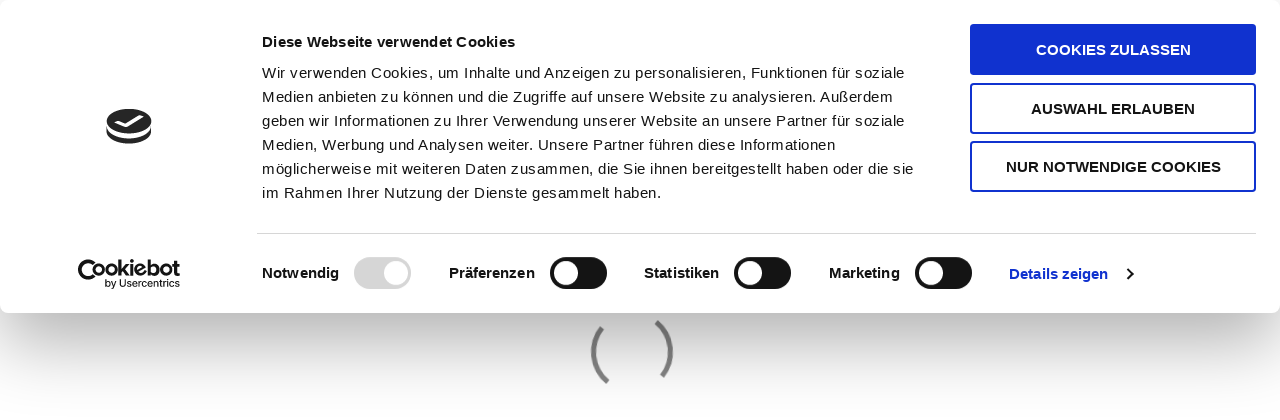

--- FILE ---
content_type: application/x-javascript
request_url: https://consentcdn.cookiebot.com/consentconfig/b992eeca-54f9-435d-9eec-0799c438f0ee/wohnmobilvermietung-mach.de/configuration.js
body_size: 288
content:
CookieConsent.configuration.tags.push({id:54397905,type:"script",tagID:"",innerHash:"",outerHash:"",tagHash:"9742233169462",url:"https://www.google.com/recaptcha/api.js",resolvedUrl:"https://www.google.com/recaptcha/api.js",cat:[1]});CookieConsent.configuration.tags.push({id:54397906,type:"script",tagID:"",innerHash:"",outerHash:"",tagHash:"185789965754",url:"https://consent.cookiebot.com/uc.js",resolvedUrl:"https://consent.cookiebot.com/uc.js",cat:[1]});

--- FILE ---
content_type: text/javascript
request_url: https://wohnmobilvermietung-mach.de/wp-content/themes/BookYourTravel/js/woo.js?ver=8.19.51
body_size: 1198
content:
(function($){

	"use strict";
	
	$(document).ready(function () {
		byt_woo.init();
	});
	
	var byt_woo = {
	
		init: function () {

			if (window.useWoocommerceForCheckout && window.wc && window.wc.blocksCheckout) {
				const { registerCheckoutFilters } = window.wc.blocksCheckout;

				const itemNameCallback = (defaultValue, extensions, args) => {
					if (args?.cartItem?.item_data?.length > 0) {
						const item_title_json = args?.cartItem?.item_data?.find(item => item.key === '_bookyourtravel_item_title')?.value;
						if (item_title_json) {
							const item_title_array = JSON.parse(item_title_json);
							const item_title = item_title_array.join('<br />');
							return item_title;
						}
					}
			
					return `${defaultValue}!`;
				};

				const itemClassCallback = ( defaultValue, extensions, args ) => {
					if (args?.cartItem?.item_data?.length > 0) {
						const item_title_json = args?.cartItem?.item_data?.find(item => item.key === '_bookyourtravel_item_title')?.value;
						if (item_title_json) {
							return 'bookyourtravel-item';							
						}
					}

					return defaultValue;
				};				
		
				registerCheckoutFilters( 'bookyourtravel', {
					itemName: itemNameCallback,
					cartItemClass: itemClassCallback,					
				});			
			}
        }
    }

})(jQuery);

--- FILE ---
content_type: image/svg+xml
request_url: https://wohnmobilvermietung-mach.de/wp-content/uploads/2020/07/Logo-WoMo-weiss.svg
body_size: 10259
content:
<?xml version="1.0" encoding="utf-8"?>
<!-- Generator: Adobe Illustrator 24.0.2, SVG Export Plug-In . SVG Version: 6.00 Build 0)  -->
<svg version="1.1" id="Ebene_1" xmlns="http://www.w3.org/2000/svg" xmlns:xlink="http://www.w3.org/1999/xlink" x="0px" y="0px"
	 viewBox="0 0 791.6 472.1" style="enable-background:new 0 0 791.6 472.1;" xml:space="preserve">
<style type="text/css">
	.st0{fill:#FFFFFF;}
	.st1{fill:#00206D;}
</style>
<g>
	<path class="st0" d="M713.3,185.2v75.1c5.1-7.4,10.8-13,16.9-16.7c6.2-3.7,12.9-5.5,20.2-5.5c9.7,0,17.8,2.6,24.2,7.7
		c6.5,5.1,11.1,12.4,14,21.8c2,6.9,3,18.6,3,35.2v87.1h-32.3v-78.4c0-18.2-1.1-29.5-3.5-34.1c-3.2-6.1-8.7-9.2-16.5-9.2
		c-8.2,0-14.6,3.3-19.2,10c-4.6,6.7-6.9,19.1-6.9,37.4V390h-32.3V185.2H713.3z M656.7,285.5l-31.7,6.9c-2.3-15.6-9.7-23.4-22.1-23.4
		c-8,0-14.4,3.3-19.2,10.1c-4.9,6.7-7.3,18.1-7.3,34c0,17.6,2.4,30.1,7.3,37.4c4.8,7.3,11.3,10.9,19.4,10.9c6.1,0,11.1-2.1,15-6.2
		s6.7-11.5,8.4-22.1l31.7,6.6c-6.5,35.8-25.2,53.7-56.2,53.7c-19.8,0-34.4-7.6-44-22.7s-14.4-33.3-14.4-54.5
		c0-25.4,5.4-44.8,16.3-58.1c10.9-13.3,25.1-19.9,42.7-19.9c14.2,0,25.9,3.8,34.9,11.4C646.3,257,652.8,269,656.7,285.5z
		 M487.5,318.4c-4.1,1.7-10.5,3.7-19.2,5.9c-10,2.6-16.5,5.5-19.6,8.7c-3.1,3.2-4.6,7.3-4.6,12.4c0,5.7,1.7,10.5,5.1,14.4
		s7.7,5.8,12.9,5.8c4.6,0,9.1-1.6,13.6-4.7s7.6-6.9,9.3-11.1c1.7-4.3,2.6-12.1,2.6-23.4L487.5,318.4L487.5,318.4z M444.6,286.6
		l-29.2-6c3.5-15.1,9.3-26,17.5-32.6c8.1-6.6,19.8-10,35-10c13.6,0,23.9,1.9,31.1,5.7c7.1,3.8,12.2,9,15.3,15.6
		c3,6.6,4.6,18.5,4.6,35.9l-0.3,45.8c0,12.9,0.5,22.4,1.5,28.7s2.9,13,5.6,20.1H494l-4.2-16.2c-5.5,6.5-11.4,11.4-17.7,14.7
		c-6.3,3.3-13,4.9-20.1,4.9c-11.8,0-21.5-4-29.1-12s-11.3-18.6-11.3-31.8c0-8.4,1.5-15.7,4.6-22c3.1-6.2,7.4-11.2,13-15
		c5.6-3.7,14.6-7.1,26.9-9.9c14.9-3.5,25.3-6.7,31.2-9.7c0-8.2-0.6-13.6-1.8-16.2c-1.1-2.5-3.3-4.6-6.4-6.3
		c-3.1-1.6-7.5-2.4-13.1-2.4c-5.8,0-10.3,1.3-13.6,3.9C449.3,274.6,446.6,279.4,444.6,286.6z M224.7,389.8V185.2h50.5L305.8,325
		l30.1-139.9h50.9v204.7h-31.4V228.4L322,389.8h-32.3l-33.4-161.4v161.4H224.7z"/>
	<path class="st0" d="M118.2,320.3c7.5-0.5,14.9-1.5,22.4-2.4c5.4-0.7,10.9-1.4,16.3-2.3c3.2-0.5,6.4-1.1,9.5-1.8
		c1.2-0.3,3.9-0.9,4.9-1.5c6-3.6,9.8-15.6,11.4-22c1.5-6.3,2.6-13.1,3.1-19.7c-6.6-0.3-15,1.2-20.5,2.6c-7.1,1.8-16.8,4.9-22.7,9.3
		C129,292.4,120.4,304.2,118.2,320.3 M109.6,325.8c0.8-21.6,11-37.2,28.2-49.9c6.8-5,17.4-8.6,25.5-10.6c8.3-2.1,20.3-4.1,28.6-2.1
		l2.2,0.5L194,266c-0.4,14.8-4.9,44.9-18.6,53.1c-2,1.2-5,1.9-7.2,2.4c-3.3,0.8-6.7,1.4-10.1,1.9c-5.5,0.9-11.1,1.7-16.6,2.4
		c-9.6,1.2-19.4,2.5-29.1,2.8l-3,0.1L109.6,325.8z"/>
	<path class="st0" d="M148.2,190.9c-0.5,2.6-0.9,5.1-1,7.7c-0.1,2.2-0.1,7.2,1.6,8.8c0.6,0.6,1.4,0.7,2.2,0.7c4.6,0,9.1,0,13.7,0.1
		c3.1,0,6.1,0,9.2-0.1c1,0,4.6-0.2,5.7-0.9c0.3-0.6,0.4-2.6,0.4-3.2c0.2-4.1-0.1-8.2-0.1-12.2v-0.2l0,0c-2.1-2.6-13-2.5-16-2.4
		c-3.8,0.2-7.6,0.5-11.4,1.1C151,190.4,149.6,190.7,148.2,190.9 M143.1,183.7c2.7-0.6,5.5-1.1,8.2-1.5c4-0.6,8.1-1,12.2-1.1
		c6.8-0.3,19.6-0.3,23.4,6.6c0.7,1.3,1,2.7,1,4.1c0,4.1,0.2,8.4,0.1,12.5c-0.1,2.9-0.5,6-2.4,8.2c-2.7,3.1-7.6,3.5-11.4,3.6
		c-3.2,0.1-6.4,0.1-9.6,0.1c-4.5,0-9.1-0.1-13.6-0.1c-2.9,0-5.7-0.9-7.8-3c-3.8-3.7-4.3-10-4-15.1c0.2-4.2,1-8.4,1.9-12.4l0.4-1.7
		L143.1,183.7z M284.3,441.1c-7,10-14.1,11.5-26,11.4c-10,0-20-0.4-29.9-0.4c-8.2,0-13.5-4.3-18.5-10.3c-0.1-0.2-0.3-0.3-0.4-0.5
		h-82.3c-3,7.8-7.9,14.5-14.4,19.7c-10.4,8.3-23.7,12.2-36.9,10.9c-12-1.2-23.2-6.6-31.5-15.4C38,449.6,33.6,441.2,32,432
		c-4.7-2.1-9.7-3.5-14.1-6.4c-7-4.5-10.8-11.2-13.7-18.8c-5.4-13.8-5.6-27-0.7-41c5.8-16.4,16.8-28.3,29.8-39.4l1.1-1l43-22.8
		l0.4-0.2c1.5-0.7,3.5-2.4,4.9-3.5c1.7-1.4,3.3-2.8,4.9-4.2c6.1-5.4,12-11.1,17.8-16.8c3.7-3.7,7.4-7.4,11-11.1
		c-7.6-1.3-15.2-2.8-22.6-4.8c-16.7-4.5-38.1-13.3-39-33.5c-0.5-13.3,8.4-23.7,16-33.5c15.4-20,49.8-35.2,73.3-43.5
		c19.3-6.8,39.9-10.4,60.1-13.3c17.4-2.5,34.9-4.7,52.4-5.8c10.7-0.7,21.6-1,32.2,0.3c13.1,1.5,21.3,4.6,31.2,13.5
		c5.2,4.7,23.8,6.9,30.7,7.6c57.3,6.3,178.2,1.6,261.3,14.1l-250.4,1.7c-7.5,0.4-15.1,0.6-22.6,0.1c-4.9-0.3-9.9-1-14.6-2.3
		c-6.5-1.9-10.3-4.4-15.3-8.9c-2.5-2.2-4.7-4.1-7.7-5.6c-4.4-2.2-9.6-3.2-14.5-3.8c-4.1-0.5-8.2-0.7-12.4-0.7
		c-5.6-0.1-11.3,0.2-16.9,0.5c-17,1-34.2,3.2-51.1,5.6c-4.1,0.6-8.2,1.2-12.3,1.9c-14.9,2.5-30.4,5.6-44.6,10.6
		c-19.9,7-52.7,21.2-65.8,38.1c-2,2.6-4,5.1-5.9,7.7c-3,4-6.9,9.9-6.7,15.1C71.6,238.5,90,244,98,246.1c3.4,0.9,6.8,1.7,10.2,2.4
		c4.3,0.9,8.7,1.7,13,2.4c4.1,0.7,8.3,1.3,12.4,1.8c3.3,0.4,6.8,0.7,10.1,0.8l5.5,0.1l-3.1,4.6c-1.1,1.6-2.6,3.3-3.9,4.8
		c-2.2,2.5-4.5,5-6.7,7.4c-6.1,6.5-12.4,12.9-18.7,19.2c-6.1,6-12.4,12-18.9,17.7c-2.5,2.2-5.1,4.4-7.8,6.4
		c-1.7,1.3-3.8,2.8-5.8,3.7L43.5,339c-10.5,9-19.9,18.8-24.7,32.1c-3.6,10.3-3.5,19.4,0.5,29.5c4.1,10.5,6.8,11.1,14.3,14.1
		c0.4-6.2,2.3-12.2,5.8-17.5c8.2-12.7,23.5-19.9,38.3-21c7.3-0.6,14.7,0.3,21.5,2.8c8.7,3.2,16,8.8,21.1,16.5
		c5.7,8.6,8.1,18.8,8.4,29.1h83.2c8.9,0,11,10.8,16.2,10.8c5.4,0,36.2,1.5,39.7-0.9c2.1-1.4,4.9-6.4,6.4-8.6l2.7-1.3
		c95.1,6.7,195.3,4.4,291.2,10.7l-167.3,4.6c-22.5,0-45,0.2-67.4,0.4C317,440.5,300.6,440.7,284.3,441.1z"/>
	<path class="st1" d="M116.7,424.2c0,32.2-41.1,46-62.6,23.1c-22-23.4-2.4-60.8,26.4-60.3C100,387.4,116.7,401.8,116.7,424.2"/>
	<path class="st0" d="M98.8,424.2c0-9.9-6.2-18-16.2-18c-24.3,0-22.3,22.5-13.9,30.2C77.8,444.7,98.8,440,98.8,424.2"/>
	<path class="st0" d="M116.7,424.2c0,32.2-41.1,46-62.6,23.1c-22-23.4-2.4-60.8,26.4-60.3C100,387.4,116.7,401.8,116.7,424.2
		 M98.8,424.2c0-9.9-6.2-18-16.2-18c-24.3,0-22.3,22.5-13.9,30.2C77.8,444.7,98.8,440,98.8,424.2z"/>
</g>
<g>
	<path class="st0" d="M35.4,6.4h10.7l5.1,39.6c1,8.4,2,16.7,2.9,25.1h0.4c1.2-8.4,2.5-16.8,3.8-25.1l7.2-39.6h9.1l7.2,39.6
		c1.3,8.1,2.6,16.6,3.9,25.1h0.4c1-8.4,1.9-16.8,2.8-25.1l5.1-39.6h10L92.8,84.9H79.9l-7.3-41.3c-1-6.1-1.8-12.1-2.6-18h-0.4
		c-0.8,6-1.7,12-2.7,18l-7.1,41.3H47.1L35.4,6.4z"/>
	<path class="st0" d="M109.5,55.5c0-19.6,10-31,21-31c11,0,21,11.3,21,31c0,19.5-10,30.9-21,30.9C119.5,86.3,109.5,75,109.5,55.5z
		 M140.9,55.5c0-11.8-3.9-19.7-10.4-19.7c-6.5,0-10.4,7.9-10.4,19.7s3.9,19.6,10.4,19.6C137,75.1,140.9,67.3,140.9,55.5z"/>
	<path class="st0" d="M161.3,0.1h10.4v21.9l-0.4,11.4c3.7-4.7,8.1-8.9,14.1-8.9c9.5,0,13.6,8.5,13.6,23.4v37h-10.4V49.7
		c0-9.7-2.1-13.3-6.9-13.3c-3.9,0-6.4,2.5-10.1,7.3v41.2h-10.4V0.1z"/>
	<path class="st0" d="M211.5,26h8.5l0.8,8h0.3c4-5.1,8.5-9.4,14.5-9.4c9.5,0,13.6,8.5,13.6,23.4v37h-10.4V49.7
		c0-9.7-2.1-13.3-6.9-13.3c-3.9,0-6.4,2.5-10.1,7.3v41.2h-10.4V26z"/>
	<path class="st0" d="M261.9,26h8.5l0.8,8h0.3c3.7-5.2,8-9.5,13.6-9.5c6.5,0,10.2,3.9,12.2,10.6c4.2-6,8.6-10.6,14.2-10.6
		c9.3,0,13.6,8.5,13.6,23.4v37h-10.4V49.7c0-9.7-2.2-13.3-6.8-13.3c-2.8,0-5.8,2.4-9.3,7.3v41.2h-10.4V49.7c0-9.7-2.2-13.3-6.8-13.3
		c-2.7,0-5.8,2.4-9.3,7.3v41.2h-10.4V26z"/>
	<path class="st0" d="M334.9,55.5c0-19.6,10-31,21-31s21,11.3,21,31c0,19.5-10,30.9-21,30.9S334.9,75,334.9,55.5z M366.2,55.5
		c0-11.8-3.9-19.7-10.4-19.7c-6.5,0-10.4,7.9-10.4,19.7s3.9,19.6,10.4,19.6C362.4,75.1,366.2,67.3,366.2,55.5z"/>
	<path class="st0" d="M396,78.7h-0.3l-0.9,6.2h-8.2V0.1H397v21.9l-0.3,9.8c3.7-4.3,8.2-7.3,12.8-7.3c11.1,0,17.4,11.8,17.4,29.9
		c0,20.2-9,31.9-18.9,31.9C404,86.3,399.7,83.6,396,78.7z M416.3,54.7c0-11.8-2.9-18.7-9.6-18.7c-3.2,0-6.3,2.2-9.6,6.6V70
		c3.1,3.6,6.3,4.9,8.9,4.9C411.8,74.9,416.3,68,416.3,54.7z"/>
	<path class="st0" d="M436.1,7.8c0-4.7,2.7-7.8,6.4-7.8s6.4,3.2,6.4,7.8c0,4.6-2.7,7.8-6.4,7.8S436.1,12.4,436.1,7.8z M437.3,26
		h10.4v58.9h-10.4V26z"/>
	<path class="st0" d="M460.9,69.7V0.1h10.4v70.3c0,3.4,1.2,4.6,2.2,4.6c0.5,0,0.8,0,1.6-0.2l1.3,10.3c-1.3,0.7-3,1.2-5.5,1.2
		C463.6,86.3,460.9,80,460.9,69.7z"/>
	<path class="st0" d="M482.5,49.6h21.4v10.1h-21.4V49.6z"/>
</g>
<g>
	<path class="st0" d="M315.1,96h10.5l7,30.6c1.2,5.8,2.5,11.9,3.7,17.8h0.4c1.2-5.9,2.5-12,3.7-17.8l7-30.6h10l-15,58.9h-12
		L315.1,96z"/>
	<path class="st0" d="M361.7,125.6c0-19.2,10-31,20.4-31c12,0,18.3,11.5,18.3,28c0,2.6-0.2,5.3-0.5,6.7h-28.1
		c0.9,10.5,5.9,16.4,13,16.4c3.8,0,7-1.6,10.3-4.3l3.5,8.6c-4.2,3.8-9.5,6.4-15.2,6.4C371.3,156.4,361.7,145,361.7,125.6z
		 M391.4,119.9c0-9.1-3-14.6-9.1-14.6c-5.1,0-9.7,5.1-10.6,14.6H391.4z"/>
	<path class="st0" d="M410.2,96h8.5l0.8,10.5h0.3c3.1-7.7,7.8-12,12.6-12c2.3,0,3.7,0.4,5,1.2l-1.8,12c-1.5-0.6-2.7-1-4.5-1
		c-3.5,0-7.8,3.2-10.4,12.2v36h-10.4V96z"/>
	<path class="st0" d="M443.8,96h8.5l0.8,8h0.3c3.7-5.2,8-9.5,13.6-9.5c6.5,0,10.2,3.9,12.2,10.6c4.2-6,8.6-10.6,14.2-10.6
		c9.3,0,13.6,8.5,13.6,23.4v37h-10.4v-35.2c0-9.7-2.2-13.3-6.8-13.3c-2.8,0-5.8,2.4-9.3,7.3V155h-10.4v-35.2
		c0-9.7-2.2-13.3-6.8-13.3c-2.7,0-5.8,2.4-9.3,7.3V155h-10.4V96z"/>
	<path class="st0" d="M518.5,77.9c0-4.7,2.7-7.8,6.4-7.8s6.4,3.2,6.4,7.8c0,4.6-2.7,7.8-6.4,7.8S518.5,82.5,518.5,77.9z M519.7,96
		H530V155h-10.4V96z"/>
	<path class="st0" d="M540.3,125.6c0-19.2,10-31,20.4-31c12,0,18.3,11.5,18.3,28c0,2.6-0.2,5.3-0.5,6.7h-28.1
		c0.9,10.5,5.9,16.4,13,16.4c3.8,0,7-1.6,10.3-4.3l3.5,8.6c-4.2,3.8-9.5,6.4-15.2,6.4C549.9,156.4,540.3,145,540.3,125.6z
		 M570,119.9c0-9.1-3-14.6-9.1-14.6c-5.1,0-9.7,5.1-10.6,14.6H570z"/>
	<path class="st0" d="M589.5,135.1V107h-6.3V96.7l6.8-0.6l1.2-16.1h8.6V96h11.3v11h-11.3v28.1c0,6.9,2,10.3,6.3,10.3
		c1.5,0,3.3-0.7,4.6-1.3l1.8,10.2c-2.4,1.1-5.5,2.2-9,2.2C593.3,156.4,589.5,147.8,589.5,135.1z"/>
	<path class="st0" d="M620,133V96h10.4v35.2c0,9.7,2.1,13.3,6.9,13.3c3.9,0,6.4-2.4,9.8-8.2V96h10.4V155h-8.5l-0.8-8.7h-0.3
		c-3.9,6.1-8.2,10.1-14.2,10.1C624.1,156.4,620,147.9,620,133z"/>
	<path class="st0" d="M670.5,96h8.5l0.8,8h0.3c4-5.1,8.5-9.4,14.5-9.4c9.5,0,13.6,8.5,13.6,23.4v37h-10.4v-35.2
		c0-9.7-2.1-13.3-6.9-13.3c-3.9,0-6.4,2.5-10.1,7.3V155h-10.4V96z"/>
	<path class="st0" d="M717.9,165.7c0-5,2.3-9.3,6.4-12.6v-0.5c-2.3-2-4-5.1-4-9.8c0-4.6,2.3-8.6,4.9-11v-0.5c-3-3-5.8-8.6-5.8-15.6
		c0-13.5,8.2-21.2,17.5-21.2c2.4,0,4.8,0.6,6.6,1.4h15.8v10.3h-8.1c1.4,2.2,2.5,5.9,2.5,9.9c0,13.1-7.5,20.1-16.8,20.1
		c-1.9,0-4-0.5-6-1.6c-1.3,1.5-2.2,3-2.2,5.6c0,3.3,1.8,5.3,7.2,5.3h7.9c10.6,0,16.2,4.4,16.2,14.5c0,11.6-9.1,20.8-23.6,20.8
		C725.7,181.1,717.9,176,717.9,165.7z M749.9,162.5c0-4.6-2.7-5.9-7.8-5.9H736c-2.4,0-4.3-0.2-6-0.8c-2.4,2.4-3.4,5-3.4,7.8
		c0,5.4,4.3,8.5,11.3,8.5C745,172.1,749.9,167.6,749.9,162.5z M744.5,115.8c0-7.4-3.3-11.6-7.7-11.6c-4.3,0-7.7,4.2-7.7,11.6
		c0,7.5,3.4,11.9,7.7,11.9S744.5,123.3,744.5,115.8z"/>
</g>
</svg>
